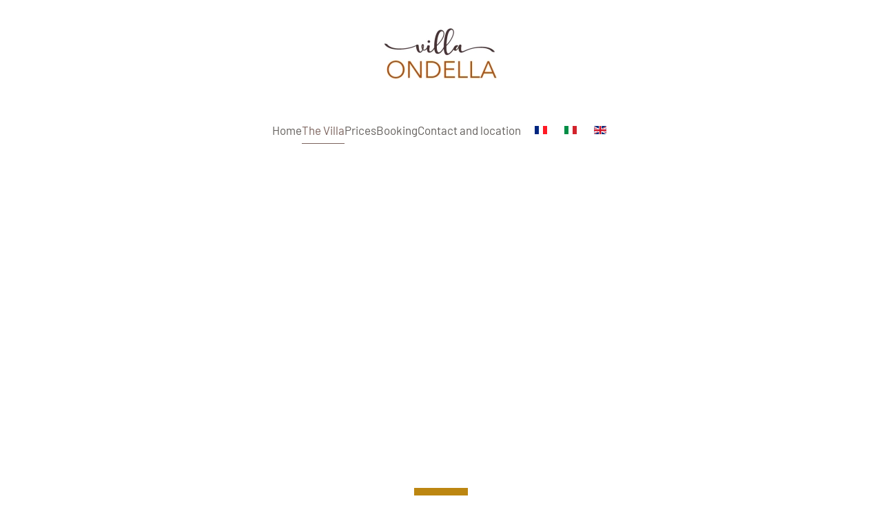

--- FILE ---
content_type: text/html; charset=utf-8
request_url: https://www.location-villa-calvi.com/en/villa-rental-calvi-corsica/living-room-kitchen
body_size: 3911
content:
<!DOCTYPE html><html lang="en-gb" dir="ltr"><head><meta name="viewport" content="width=device-width, initial-scale=1"><link rel="icon" href="/images/favicon.png" sizes="any"><link rel="apple-touch-icon" href="/images/touch-icon.png"><meta charset="utf-8" /><base href="https://www.location-villa-calvi.com/en/villa-rental-calvi-corsica/living-room-kitchen" /><meta name="description" content="5 star Villa Vacation Rentals in Calvi : The living room has a fireplace, a coffee table, a three-person leather couch with a corner, and matching armchairs. The huge open-plan kitchen is fully equipped." /><link rel="preload" href="/templates/yootheme/fonts/barlow-e9307c20.woff2" as="font" type="font/woff2" crossorigin /><link rel="preload" href="/templates/yootheme/fonts/barlow-a8c16fde.woff2" as="font" type="font/woff2" crossorigin /><link rel="preload" href="/templates/yootheme/fonts/barlow-43c82566.woff2" as="font" type="font/woff2" crossorigin /><link rel="preload" href="/templates/yootheme/fonts/barlow-ce44b13d.woff2" as="font" type="font/woff2" crossorigin /><link rel="preload" href="/templates/yootheme/fonts/barlow-c25c5cc1.woff2" as="font" type="font/woff2" crossorigin /><link rel="preload" href="/templates/yootheme/fonts/barlow-72f3b0b7.woff2" as="font" type="font/woff2" crossorigin /><link rel="preload" href="/templates/yootheme/fonts/barlow-a132f249.woff2" as="font" type="font/woff2" crossorigin /><link rel="preload" href="/templates/yootheme/fonts/barlow-ad2a1fb5.woff2" as="font" type="font/woff2" crossorigin /><link rel="preload" href="/templates/yootheme/fonts/barlow-e6554e15.woff2" as="font" type="font/woff2" crossorigin /><link rel="preload" href="/templates/yootheme/fonts/cabin-fdcc9c32.woff2" as="font" type="font/woff2" crossorigin /><link rel="preload" href="/templates/yootheme/fonts/cabin-fecaa74d.woff2" as="font" type="font/woff2" crossorigin /><link rel="preload" href="/media/com_jchoptimize/cache/css/98968e7abdea29988037cde255af19908232c8fa4822cad6982af51820769a39.css" as="style" /><link rel="preload" href="/media/com_jchoptimize/cache/js/82b6eb6d766feab63cd8ee1f5aa16da8f93c2dfea6950b47ead778751b402b02.js" as="script" /><link rel="preload" href="/templates/yootheme/cache/5b/logo-Villa-ondella-calvi-5b763bc2.png" as="image" /><title>Living room &amp; Kitchen - Villa Ondella Calvi</title><link href="https://www.location-villa-calvi.com/villa-ondella/le-salon-et-la-cuisine" rel="alternate" hreflang="fr-fr" /><link href="https://www.location-villa-calvi.com/it/affitto-villa-calvi-corsica/soggiorno-e-cucina" rel="alternate" hreflang="it-it" /><link href="https://www.location-villa-calvi.com/en/villa-rental-calvi-corsica/living-room-kitchen" rel="alternate" hreflang="en-gb" /><link rel="stylesheet" href="/media/com_jchoptimize/cache/css/98968e7abdea29988037cde255af19908232c8fa4822cad6982af51820769a39.css" /><meta property="og:title" content="5 star villa rental in Calvi - Villa Ondella Calvi"/><meta property="og:type" content="article"/><meta property="og:url" content="https://www.location-villa-calvi.com/en/villa-rental-calvi-corsica/living-room-kitchen"/><meta property="og:site_name" content="Villa Ondella Calvi"/><meta property="og:description" content="5 star Villa Vacation Rentals in Calvi : The living room has a fireplace, a coffee table, a three-person leather couch with a corner, and matching armchairs. The huge open-plan kitchen is fully equipped."/><meta property="og:image" content="https://www.location-villa-calvi.com/images/og/salon.jpg"/><meta property="og:image:type" content="image/jpeg"/><meta property="og:image:width" content="800"/><meta property="og:image:height" content="418"/><link href="https://www.location-villa-calvi.com/villa-ondella/le-salon-et-la-cuisine" rel="alternate" hreflang="x-default" /> <script src="/media/com_jchoptimize/cache/js/82b6eb6d766feab63cd8ee1f5aa16da8f93c2dfea6950b47ead778751b402b02.js"></script> <script src="/templates/yootheme/packages/theme-analytics/app/analytics.min.js?4.5.31" defer></script> </head><body class=""><div class="uk-hidden-visually uk-notification uk-notification-top-left uk-width-auto"><div class="uk-notification-message"> <a href="#tm-main" class="uk-link-reset">Skip to main content</a> </div></div><div class="tm-page"> <header class="tm-header-mobile uk-hidden@m"><div class="uk-navbar-container"><div class="uk-container uk-container-expand"> <nav class="uk-navbar" uk-navbar="{&quot;align&quot;:&quot;left&quot;,&quot;container&quot;:&quot;.tm-header-mobile&quot;,&quot;boundary&quot;:&quot;.tm-header-mobile .uk-navbar-container&quot;}"><div class="uk-navbar-left "> <a uk-toggle href="#tm-dialog-mobile" class="uk-navbar-toggle"><div uk-navbar-toggle-icon></div></a> </div><div class="uk-navbar-center"> <a href="https://www.location-villa-calvi.com/en/" aria-label="Back to home" class="uk-logo uk-navbar-item"> <picture> <source type="image/webp" srcset="/templates/yootheme/cache/ad/logo-Villa-ondella-calvi-adad7db5.webp 300w, /templates/yootheme/cache/6d/logo-Villa-ondella-calvi-6dcc941d.webp 599w, /templates/yootheme/cache/57/logo-Villa-ondella-calvi-572f8e84.webp 600w" sizes="(min-width: 300px) 300px"> <img alt="Villa Ondella" loading="eager" src="/templates/yootheme/cache/5b/logo-Villa-ondella-calvi-5b763bc2.png" width="300" height="119"> </picture></a> </div></nav> </div> </div><div id="tm-dialog-mobile" uk-offcanvas="container: true; overlay: true" mode="slide"><div class="uk-offcanvas-bar uk-flex uk-flex-column"> <button class="uk-offcanvas-close uk-close-large" type="button" uk-close uk-toggle="cls: uk-close-large; mode: media; media: @s"></button><div class="uk-margin-auto-bottom"><div class="uk-panel" id="module-267"><ul class="uk-nav uk-nav-default"> <li class="item-151"><a href="/en/">Home</a></li> <li class="item-154 uk-active uk-parent"><a href="/en/villa-rental-calvi-corsica">The Villa</a> <ul class="uk-nav-sub"> <li class="item-155"><a href="/en/villa-rental-calvi-corsica" title="Présentation">Overview</a></li> <li class="item-159"><a href="/en/villa-rental-calvi-corsica/the-pool">The pool</a></li> <li class="item-158 uk-active"><a href="/en/villa-rental-calvi-corsica/living-room-kitchen">Living room &amp; Kitchen</a></li> <li class="item-156"><a href="/en/villa-rental-calvi-corsica/the-bedrooms">The bedrooms</a></li></ul></li> <li class="item-160"><a href="/en/prices-rental-villa-corsica">Prices</a></li> <li class="item-171"><a href="/en/booking">Booking</a></li> <li class="item-161"><a href="/en/contact-and-location">Contact and location</a></li></ul></div></div></div></div></header> <header class="tm-header uk-visible@m"><div class="tm-headerbar-default tm-headerbar tm-headerbar-top"><div class="uk-container uk-container-large"><div class="uk-flex uk-flex-center"><div><a href="https://www.location-villa-calvi.com/en/" aria-label="Back to home" class="uk-logo"> <picture> <source type="image/webp" srcset="/templates/yootheme/cache/ad/logo-Villa-ondella-calvi-adad7db5.webp 300w, /templates/yootheme/cache/6d/logo-Villa-ondella-calvi-6dcc941d.webp 599w, /templates/yootheme/cache/57/logo-Villa-ondella-calvi-572f8e84.webp 600w" sizes="(min-width: 300px) 300px"> <img alt="Villa Ondella" loading="eager" src="/templates/yootheme/cache/5b/logo-Villa-ondella-calvi-5b763bc2.png" width="300" height="119"> </picture></a></div></div></div></div><div uk-sticky media="@m" cls-active="uk-navbar-sticky" sel-target=".uk-navbar-container"><div class="uk-navbar-container"><div class="uk-container uk-container-large"> <nav class="uk-navbar" uk-navbar="{&quot;align&quot;:&quot;left&quot;,&quot;container&quot;:&quot;.tm-header &gt; [uk-sticky]&quot;,&quot;boundary&quot;:&quot;.tm-header .uk-navbar-container&quot;}"><div class="uk-navbar-center"><ul class="uk-navbar-nav" id="module-265"> <li class="item-151"><a href="/en/">Home</a></li> <li class="item-154 uk-active uk-parent"><a href="/en/villa-rental-calvi-corsica">The Villa</a> <div class="uk-drop uk-navbar-dropdown"><div><ul class="uk-nav uk-navbar-dropdown-nav"> <li class="item-155"><a href="/en/villa-rental-calvi-corsica" title="Présentation">Overview</a></li> <li class="item-159"><a href="/en/villa-rental-calvi-corsica/the-pool">The pool</a></li> <li class="item-158 uk-active"><a href="/en/villa-rental-calvi-corsica/living-room-kitchen">Living room &amp; Kitchen</a></li> <li class="item-156"><a href="/en/villa-rental-calvi-corsica/the-bedrooms">The bedrooms</a></li></ul></div></div></li> <li class="item-160"><a href="/en/prices-rental-villa-corsica">Prices</a></li> <li class="item-171"><a href="/en/booking">Booking</a></li> <li class="item-161"><a href="/en/contact-and-location">Contact and location</a></li></ul><div class="uk-navbar-item nopaddingall" id="module-239"><div class="uk-panel mod-languages"><ul class="uk-subnav"> <li > <a style="display: flex !important;" href="/fr/villa-ondella/le-salon-et-la-cuisine"> <img src="/media/mod_languages/images/fr.gif" alt="Français" title="Français" width="18" height="12" /> </a> </li> <li > <a style="display: flex !important;" href="/it/affitto-villa-calvi-corsica/soggiorno-e-cucina"> <img src="/media/mod_languages/images/it.gif" alt="Italiano" title="Italiano" width="18" height="12" /> </a> </li> <li class="uk-active"> <a style="display: flex !important;" href="https://www.location-villa-calvi.com/en/villa-rental-calvi-corsica/living-room-kitchen"> <img src="/media/mod_languages/images/en.gif" alt="English" title="English" width="18" height="12" /> </a> </li> </ul> </div> </div> </div> </nav> </div> </div> </div> </header> <main id="tm-main" ><div id="system-message-container" data-messages="[]"> </div><style class="uk-margin-remove-adjacent">#page\#0 .el-content.uk-button-default{border-bottom-color:#ebe5d8}#page\#0{border-bottom:solid 1px #822f2f}#page\#0 .el-item{margin-bottom:-1px}</style><div class="uk-section-default uk-section uk-padding-remove-vertical"><div class="uk-grid tm-grid-expand uk-child-width-1-1 uk-grid-margin"><div class="uk-width-1-1@m"><div><div class="uk-panel nopaddingall nomarginall" id="module-241"><div id="mod_jquery_reel_ID_"><div class="panorama" style="width: 100%px; height: 400px;"><div class="panorama-view"><div class="panorama-container"> <img src="https://www.location-villa-calvi.com/images/photos360/salon.jpg" usemap="hotspots" circlemap="yes" data-width="4799" data-height="700" width="4799" height="700" /> <map id="hotspots" name="hotspots"> </map> </div></div></div><div class="mod_jquery_reel_clear"></div> <script type="text/javascript">var currentPanorama=$('#mod_jquery_reel_ID_').children('.panorama').children('.panorama-view');currentPanorama.panorama360({auto_scroll:true});</script> </div> </div> </div> </div></div></div><div class="uk-section-default uk-section"><div class="uk-container uk-container-large"><div class="uk-visible@s uk-grid tm-grid-expand uk-child-width-1-1 uk-grid-margin"><div class="uk-width-1-1@m uk-visible@s"><div id="page#0" class="uk-text-center uk-visible@s"><div class="uk-flex-middle uk-grid-small uk-child-width-auto uk-flex-center" uk-grid><div class="el-item"> <a class="el-content uk-button uk-button-secondary uk-button-small" title="Rental Villa Calvi" href="/en/villa-rental-calvi-corsica"> Overview </a> </div><div class="el-item"> <a class="el-content uk-button uk-button-secondary uk-button-small" title="Villa with pool Calvi" href="/en/villa-rental-calvi-corsica/the-pool"> The pool </a> </div><div class="el-item"> <a class="el-content uk-button uk-button-default uk-button-small" title="Villa to rent for holidays in Corse" href="/en/villa-rental-calvi-corsica/living-room-kitchen"> Living room & Kitchen </a> </div><div class="el-item"> <a class="el-content uk-button uk-button-secondary uk-button-small" title="Villa 4 bedrooms Calvi" href="/en/villa-rental-calvi-corsica/the-bedrooms"> The bedrooms </a> </div></div></div></div></div><div class="uk-grid tm-grid-expand uk-grid-margin" uk-grid><div class="uk-width-1-2@m"><h1 class="uk-h2 uk-text-muted"> 5 star villa rental in Calvi </h1><div class="uk-panel uk-margin-remove-first-child uk-margin"><h2 class="el-title uk-h3 uk-heading-line uk-margin-top uk-margin-remove-bottom"> <span>Living room & Kitchen</span> </h2><div class="el-content uk-panel uk-margin-top"><p>The living room has a fireplace, a coffee table, a three-person leather couch with a corner, and matching armchairs. The room is decorated with a lamp and a bookcase with an integrated TV/hi-fi system. The dining room has an oval table, built of cherry-wood and wrought iron, with 10 matching chairs and 2 matching bridge chairs, and a console cupboard with mirror.</p><p>The huge open-plan kitchen is fully equipped, with an American-style refrigerator, a dishwasher, a traditional oven, a microwave, a double sink and everything else useful for entertaining. In the centre of the kitchen, there's a counter with a hotplate, extractor hood, counter and 4 stools.</p><p>The house is surrounded by several covered and open terraces (130&nbsp;m²) and patios with a barbecue, including one interior patio with flowers and a fountain.</p></div></div></div><div class="uk-width-1-2@m"><div class="uk-margin uk-text-center"><div class="uk-grid uk-child-width-1-2 uk-child-width-1-3@s uk-grid-small" uk-grid uk-lightbox="toggle: a[data-type];"><div><div class="el-item"> <a class="uk-flex-1 uk-transition-toggle uk-inline-clip uk-link-toggle" href="/images/galeries/salon-cuisine/cuisine2_ondella.jpg" data-type="image"> <picture> <source type="image/webp" srcset="/templates/yootheme/cache/56/cuisine2_ondella-56f47647.webp 400w, /templates/yootheme/cache/bf/cuisine2_ondella-bf43ea58.webp 452w" sizes="(min-width: 400px) 400px"> <img src="/templates/yootheme/cache/00/cuisine2_ondella-00cfd7d2.jpeg" width="400" height="400" alt loading="lazy" class="el-image uk-transition-scale-up uk-transition-opaque"> </picture> </a> </div></div><div><div class="el-item"> <a class="uk-flex-1 uk-transition-toggle uk-inline-clip uk-link-toggle" href="/images/galeries/salon-cuisine/cuisine3_ondella.jpg" data-type="image"> <picture> <source type="image/webp" srcset="/templates/yootheme/cache/d6/cuisine3_ondella-d61e24a1.webp 400w, /templates/yootheme/cache/3f/cuisine3_ondella-3fa9b8be.webp 452w" sizes="(min-width: 400px) 400px"> <img src="/templates/yootheme/cache/3d/cuisine3_ondella-3d7e3b0e.jpeg" width="400" height="400" alt loading="lazy" class="el-image uk-transition-scale-up uk-transition-opaque"> </picture> </a> </div></div><div><div class="el-item"> <a class="uk-flex-1 uk-transition-toggle uk-inline-clip uk-link-toggle" href="/images/galeries/salon-cuisine/cuisine_ondella.jpg" data-type="image"> <picture> <source type="image/webp" srcset="/templates/yootheme/cache/20/cuisine_ondella-20d04e2b.webp 400w, /templates/yootheme/cache/c9/cuisine_ondella-c967d234.webp 452w" sizes="(min-width: 400px) 400px"> <img src="/templates/yootheme/cache/16/cuisine_ondella-16d6e9e8.jpeg" width="400" height="400" alt loading="lazy" class="el-image uk-transition-scale-up uk-transition-opaque"> </picture> </a> </div></div><div><div class="el-item"> <a class="uk-flex-1 uk-transition-toggle uk-inline-clip uk-link-toggle" href="/images/galeries/salon-cuisine/salon1_ondella.jpg" data-type="image"> <picture> <source type="image/webp" srcset="/templates/yootheme/cache/82/salon1_ondella-823c8566.webp 400w, /templates/yootheme/cache/6b/salon1_ondella-6b8b1979.webp 452w" sizes="(min-width: 400px) 400px"> <img src="/templates/yootheme/cache/b5/salon1_ondella-b5f048b4.jpeg" width="400" height="400" alt loading="lazy" class="el-image uk-transition-scale-up uk-transition-opaque"> </picture> </a> </div></div><div><div class="el-item"> <a class="uk-flex-1 uk-transition-toggle uk-inline-clip uk-link-toggle" href="/images/galeries/salon-cuisine/salon2_ondella.jpg" data-type="image"> <picture> <source type="image/webp" srcset="/templates/yootheme/cache/d8/salon2_ondella-d873740d.webp 400w, /templates/yootheme/cache/31/salon2_ondella-31c4e812.webp 452w" sizes="(min-width: 400px) 400px"> <img src="/templates/yootheme/cache/f3/salon2_ondella-f3227dd0.jpeg" width="400" height="400" alt loading="lazy" class="el-image uk-transition-scale-up uk-transition-opaque"> </picture> </a> </div></div><div><div class="el-item"> <a class="uk-flex-1 uk-transition-toggle uk-inline-clip uk-link-toggle" href="/images/galeries/salon-cuisine/salon3_ondella.jpg" data-type="image"> <picture> <source type="image/webp" srcset="/templates/yootheme/cache/58/salon3_ondella-589926eb.webp 400w, /templates/yootheme/cache/b1/salon3_ondella-b12ebaf4.webp 452w" sizes="(min-width: 400px) 400px"> <img src="/templates/yootheme/cache/ce/salon3_ondella-ce93910c.jpeg" width="400" height="400" alt loading="lazy" class="el-image uk-transition-scale-up uk-transition-opaque"> </picture> </a> </div></div><div><div class="el-item"> <a class="uk-flex-1 uk-transition-toggle uk-inline-clip uk-link-toggle" href="/images/galeries/salon-cuisine/salon4_ondella.jpg" data-type="image"> <picture> <source type="image/webp" srcset="/templates/yootheme/cache/6c/salon4_ondella-6cec96db.webp 400w, /templates/yootheme/cache/85/salon4_ondella-855b0ac4.webp 452w" sizes="(min-width: 400px) 400px"> <img src="/templates/yootheme/cache/7e/salon4_ondella-7e861718.jpeg" width="400" height="400" alt loading="lazy" class="el-image uk-transition-scale-up uk-transition-opaque"> </picture> </a> </div></div></div></div></div></div><div class="uk-grid tm-grid-expand uk-child-width-1-1 uk-grid-margin"><div class="uk-width-1-1@m"><div class="uk-margin uk-text-center"><div class="uk-flex-middle uk-grid-small uk-child-width-auto uk-flex-center" uk-grid><div class="el-item"> <a class="el-content uk-button uk-button-primary uk-flex-inline uk-flex-center uk-flex-middle" href="/en/booking"> <span class="uk-margin-small-right" uk-icon="calendar"></span> Booking </a> </div><div class="el-item"> <a class="el-content uk-button uk-button-primary uk-flex-inline uk-flex-center uk-flex-middle" href="/en/prices-rental-villa-corsica"> <span class="uk-margin-small-right" uk-icon="list"></span> Prices </a> </div><div class="el-item"> <a class="el-content uk-button uk-button-secondary uk-flex-inline uk-flex-center uk-flex-middle" href="tel:+33684649659"> <span class="uk-margin-small-right" uk-icon="receiver"></span> Call us </a> </div></div></div></div></div></div></div></main><footer><div class="uk-section-muted uk-section"><div class="uk-container uk-container-large"><div class="uk-grid tm-grid-expand uk-grid-margin" uk-grid><div class="uk-width-3-4@m"><div class="uk-text-left@m uk-text-center"><div class="uk-panel" id="module-247"><div class="uk-margin-remove-last-child custom" ><div class="rt-small-text">Copyright © 2014-2026 SARL PHD Holding, Calvi - RCS&nbsp;Besançon B 752&nbsp;778&nbsp;514 - Designed by <a href="http://www.sensomedia.com" target="_blank" rel="noopener" title="Création de site en Corse">Sensomedia</a></div></div></div></div></div><div class="uk-width-1-4@m"><div class="uk-margin uk-text-right@m uk-text-center"><a href="#" uk-totop uk-scroll></a></div></div></div></div></div></footer></div><script>const updateFormToken=async()=>{const response=await fetch('https://www.location-villa-calvi.com/index.php?option=com_ajax&format=json&plugin=getformtoken');if(response.ok){const jsonValue=await response.json();return Promise.resolve(jsonValue);}}
updateFormToken().then(data=>{const formRegex=new RegExp('[0-9a-f]{32}');for(let formToken of document.querySelectorAll('input[type=hidden]')){if(formToken.value=='1'&&formRegex.test(formToken.name)){formToken.name=data.data[0];}}
const jsonRegex=new RegExp('"csrf\.token":"[^"]+"');for(let scriptToken of document.querySelectorAll('script[type="application/json"]')){if(scriptToken.classList.contains('joomla-script-options')){let json=scriptToken.textContent;if(jsonRegex.test(json)){scriptToken.textContent=json.replace(jsonRegex,'"csrf.token":"'+data.data[0]+'"');}}}});</script>
</body></html>